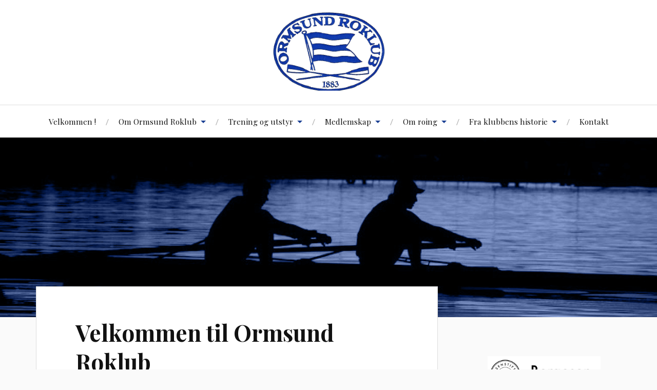

--- FILE ---
content_type: text/html; charset=UTF-8
request_url: https://ormsund.no/page/2/
body_size: 9187
content:
<!DOCTYPE html>

<html class="no-js" lang="nb-NO">

	<head profile="http://gmpg.org/xfn/11">

		<meta http-equiv="Content-Type" content="text/html; charset=UTF-8" />
		<meta name="viewport" content="width=device-width, initial-scale=1.0, maximum-scale=1.0, user-scalable=no" >

		<title>Ormsund Roklub &#8211; Side 2 &#8211; Stiftet 1883</title>
<meta name='robots' content='max-image-preview:large' />
	<style>img:is([sizes="auto" i], [sizes^="auto," i]) { contain-intrinsic-size: 3000px 1500px }</style>
	<script>document.documentElement.className = document.documentElement.className.replace("no-js","js");</script>
<link rel='dns-prefetch' href='//fonts.googleapis.com' />
<link rel="alternate" type="application/rss+xml" title="Ormsund Roklub &raquo; strøm" href="https://ormsund.no/feed/" />
<link rel="alternate" type="application/rss+xml" title="Ormsund Roklub &raquo; kommentarstrøm" href="https://ormsund.no/comments/feed/" />
<script type="text/javascript">
/* <![CDATA[ */
window._wpemojiSettings = {"baseUrl":"https:\/\/s.w.org\/images\/core\/emoji\/15.0.3\/72x72\/","ext":".png","svgUrl":"https:\/\/s.w.org\/images\/core\/emoji\/15.0.3\/svg\/","svgExt":".svg","source":{"concatemoji":"https:\/\/ormsund.no\/wp-includes\/js\/wp-emoji-release.min.js?ver=6.7.4"}};
/*! This file is auto-generated */
!function(i,n){var o,s,e;function c(e){try{var t={supportTests:e,timestamp:(new Date).valueOf()};sessionStorage.setItem(o,JSON.stringify(t))}catch(e){}}function p(e,t,n){e.clearRect(0,0,e.canvas.width,e.canvas.height),e.fillText(t,0,0);var t=new Uint32Array(e.getImageData(0,0,e.canvas.width,e.canvas.height).data),r=(e.clearRect(0,0,e.canvas.width,e.canvas.height),e.fillText(n,0,0),new Uint32Array(e.getImageData(0,0,e.canvas.width,e.canvas.height).data));return t.every(function(e,t){return e===r[t]})}function u(e,t,n){switch(t){case"flag":return n(e,"\ud83c\udff3\ufe0f\u200d\u26a7\ufe0f","\ud83c\udff3\ufe0f\u200b\u26a7\ufe0f")?!1:!n(e,"\ud83c\uddfa\ud83c\uddf3","\ud83c\uddfa\u200b\ud83c\uddf3")&&!n(e,"\ud83c\udff4\udb40\udc67\udb40\udc62\udb40\udc65\udb40\udc6e\udb40\udc67\udb40\udc7f","\ud83c\udff4\u200b\udb40\udc67\u200b\udb40\udc62\u200b\udb40\udc65\u200b\udb40\udc6e\u200b\udb40\udc67\u200b\udb40\udc7f");case"emoji":return!n(e,"\ud83d\udc26\u200d\u2b1b","\ud83d\udc26\u200b\u2b1b")}return!1}function f(e,t,n){var r="undefined"!=typeof WorkerGlobalScope&&self instanceof WorkerGlobalScope?new OffscreenCanvas(300,150):i.createElement("canvas"),a=r.getContext("2d",{willReadFrequently:!0}),o=(a.textBaseline="top",a.font="600 32px Arial",{});return e.forEach(function(e){o[e]=t(a,e,n)}),o}function t(e){var t=i.createElement("script");t.src=e,t.defer=!0,i.head.appendChild(t)}"undefined"!=typeof Promise&&(o="wpEmojiSettingsSupports",s=["flag","emoji"],n.supports={everything:!0,everythingExceptFlag:!0},e=new Promise(function(e){i.addEventListener("DOMContentLoaded",e,{once:!0})}),new Promise(function(t){var n=function(){try{var e=JSON.parse(sessionStorage.getItem(o));if("object"==typeof e&&"number"==typeof e.timestamp&&(new Date).valueOf()<e.timestamp+604800&&"object"==typeof e.supportTests)return e.supportTests}catch(e){}return null}();if(!n){if("undefined"!=typeof Worker&&"undefined"!=typeof OffscreenCanvas&&"undefined"!=typeof URL&&URL.createObjectURL&&"undefined"!=typeof Blob)try{var e="postMessage("+f.toString()+"("+[JSON.stringify(s),u.toString(),p.toString()].join(",")+"));",r=new Blob([e],{type:"text/javascript"}),a=new Worker(URL.createObjectURL(r),{name:"wpTestEmojiSupports"});return void(a.onmessage=function(e){c(n=e.data),a.terminate(),t(n)})}catch(e){}c(n=f(s,u,p))}t(n)}).then(function(e){for(var t in e)n.supports[t]=e[t],n.supports.everything=n.supports.everything&&n.supports[t],"flag"!==t&&(n.supports.everythingExceptFlag=n.supports.everythingExceptFlag&&n.supports[t]);n.supports.everythingExceptFlag=n.supports.everythingExceptFlag&&!n.supports.flag,n.DOMReady=!1,n.readyCallback=function(){n.DOMReady=!0}}).then(function(){return e}).then(function(){var e;n.supports.everything||(n.readyCallback(),(e=n.source||{}).concatemoji?t(e.concatemoji):e.wpemoji&&e.twemoji&&(t(e.twemoji),t(e.wpemoji)))}))}((window,document),window._wpemojiSettings);
/* ]]> */
</script>
<style id='wp-emoji-styles-inline-css' type='text/css'>

	img.wp-smiley, img.emoji {
		display: inline !important;
		border: none !important;
		box-shadow: none !important;
		height: 1em !important;
		width: 1em !important;
		margin: 0 0.07em !important;
		vertical-align: -0.1em !important;
		background: none !important;
		padding: 0 !important;
	}
</style>
<link rel='stylesheet' id='wp-block-library-css' href='https://ormsund.no/wp-includes/css/dist/block-library/style.min.css?ver=6.7.4' type='text/css' media='all' />
<style id='classic-theme-styles-inline-css' type='text/css'>
/*! This file is auto-generated */
.wp-block-button__link{color:#fff;background-color:#32373c;border-radius:9999px;box-shadow:none;text-decoration:none;padding:calc(.667em + 2px) calc(1.333em + 2px);font-size:1.125em}.wp-block-file__button{background:#32373c;color:#fff;text-decoration:none}
</style>
<style id='global-styles-inline-css' type='text/css'>
:root{--wp--preset--aspect-ratio--square: 1;--wp--preset--aspect-ratio--4-3: 4/3;--wp--preset--aspect-ratio--3-4: 3/4;--wp--preset--aspect-ratio--3-2: 3/2;--wp--preset--aspect-ratio--2-3: 2/3;--wp--preset--aspect-ratio--16-9: 16/9;--wp--preset--aspect-ratio--9-16: 9/16;--wp--preset--color--black: #000000;--wp--preset--color--cyan-bluish-gray: #abb8c3;--wp--preset--color--white: #ffffff;--wp--preset--color--pale-pink: #f78da7;--wp--preset--color--vivid-red: #cf2e2e;--wp--preset--color--luminous-vivid-orange: #ff6900;--wp--preset--color--luminous-vivid-amber: #fcb900;--wp--preset--color--light-green-cyan: #7bdcb5;--wp--preset--color--vivid-green-cyan: #00d084;--wp--preset--color--pale-cyan-blue: #8ed1fc;--wp--preset--color--vivid-cyan-blue: #0693e3;--wp--preset--color--vivid-purple: #9b51e0;--wp--preset--gradient--vivid-cyan-blue-to-vivid-purple: linear-gradient(135deg,rgba(6,147,227,1) 0%,rgb(155,81,224) 100%);--wp--preset--gradient--light-green-cyan-to-vivid-green-cyan: linear-gradient(135deg,rgb(122,220,180) 0%,rgb(0,208,130) 100%);--wp--preset--gradient--luminous-vivid-amber-to-luminous-vivid-orange: linear-gradient(135deg,rgba(252,185,0,1) 0%,rgba(255,105,0,1) 100%);--wp--preset--gradient--luminous-vivid-orange-to-vivid-red: linear-gradient(135deg,rgba(255,105,0,1) 0%,rgb(207,46,46) 100%);--wp--preset--gradient--very-light-gray-to-cyan-bluish-gray: linear-gradient(135deg,rgb(238,238,238) 0%,rgb(169,184,195) 100%);--wp--preset--gradient--cool-to-warm-spectrum: linear-gradient(135deg,rgb(74,234,220) 0%,rgb(151,120,209) 20%,rgb(207,42,186) 40%,rgb(238,44,130) 60%,rgb(251,105,98) 80%,rgb(254,248,76) 100%);--wp--preset--gradient--blush-light-purple: linear-gradient(135deg,rgb(255,206,236) 0%,rgb(152,150,240) 100%);--wp--preset--gradient--blush-bordeaux: linear-gradient(135deg,rgb(254,205,165) 0%,rgb(254,45,45) 50%,rgb(107,0,62) 100%);--wp--preset--gradient--luminous-dusk: linear-gradient(135deg,rgb(255,203,112) 0%,rgb(199,81,192) 50%,rgb(65,88,208) 100%);--wp--preset--gradient--pale-ocean: linear-gradient(135deg,rgb(255,245,203) 0%,rgb(182,227,212) 50%,rgb(51,167,181) 100%);--wp--preset--gradient--electric-grass: linear-gradient(135deg,rgb(202,248,128) 0%,rgb(113,206,126) 100%);--wp--preset--gradient--midnight: linear-gradient(135deg,rgb(2,3,129) 0%,rgb(40,116,252) 100%);--wp--preset--font-size--small: 13px;--wp--preset--font-size--medium: 20px;--wp--preset--font-size--large: 36px;--wp--preset--font-size--x-large: 42px;--wp--preset--spacing--20: 0.44rem;--wp--preset--spacing--30: 0.67rem;--wp--preset--spacing--40: 1rem;--wp--preset--spacing--50: 1.5rem;--wp--preset--spacing--60: 2.25rem;--wp--preset--spacing--70: 3.38rem;--wp--preset--spacing--80: 5.06rem;--wp--preset--shadow--natural: 6px 6px 9px rgba(0, 0, 0, 0.2);--wp--preset--shadow--deep: 12px 12px 50px rgba(0, 0, 0, 0.4);--wp--preset--shadow--sharp: 6px 6px 0px rgba(0, 0, 0, 0.2);--wp--preset--shadow--outlined: 6px 6px 0px -3px rgba(255, 255, 255, 1), 6px 6px rgba(0, 0, 0, 1);--wp--preset--shadow--crisp: 6px 6px 0px rgba(0, 0, 0, 1);}:where(.is-layout-flex){gap: 0.5em;}:where(.is-layout-grid){gap: 0.5em;}body .is-layout-flex{display: flex;}.is-layout-flex{flex-wrap: wrap;align-items: center;}.is-layout-flex > :is(*, div){margin: 0;}body .is-layout-grid{display: grid;}.is-layout-grid > :is(*, div){margin: 0;}:where(.wp-block-columns.is-layout-flex){gap: 2em;}:where(.wp-block-columns.is-layout-grid){gap: 2em;}:where(.wp-block-post-template.is-layout-flex){gap: 1.25em;}:where(.wp-block-post-template.is-layout-grid){gap: 1.25em;}.has-black-color{color: var(--wp--preset--color--black) !important;}.has-cyan-bluish-gray-color{color: var(--wp--preset--color--cyan-bluish-gray) !important;}.has-white-color{color: var(--wp--preset--color--white) !important;}.has-pale-pink-color{color: var(--wp--preset--color--pale-pink) !important;}.has-vivid-red-color{color: var(--wp--preset--color--vivid-red) !important;}.has-luminous-vivid-orange-color{color: var(--wp--preset--color--luminous-vivid-orange) !important;}.has-luminous-vivid-amber-color{color: var(--wp--preset--color--luminous-vivid-amber) !important;}.has-light-green-cyan-color{color: var(--wp--preset--color--light-green-cyan) !important;}.has-vivid-green-cyan-color{color: var(--wp--preset--color--vivid-green-cyan) !important;}.has-pale-cyan-blue-color{color: var(--wp--preset--color--pale-cyan-blue) !important;}.has-vivid-cyan-blue-color{color: var(--wp--preset--color--vivid-cyan-blue) !important;}.has-vivid-purple-color{color: var(--wp--preset--color--vivid-purple) !important;}.has-black-background-color{background-color: var(--wp--preset--color--black) !important;}.has-cyan-bluish-gray-background-color{background-color: var(--wp--preset--color--cyan-bluish-gray) !important;}.has-white-background-color{background-color: var(--wp--preset--color--white) !important;}.has-pale-pink-background-color{background-color: var(--wp--preset--color--pale-pink) !important;}.has-vivid-red-background-color{background-color: var(--wp--preset--color--vivid-red) !important;}.has-luminous-vivid-orange-background-color{background-color: var(--wp--preset--color--luminous-vivid-orange) !important;}.has-luminous-vivid-amber-background-color{background-color: var(--wp--preset--color--luminous-vivid-amber) !important;}.has-light-green-cyan-background-color{background-color: var(--wp--preset--color--light-green-cyan) !important;}.has-vivid-green-cyan-background-color{background-color: var(--wp--preset--color--vivid-green-cyan) !important;}.has-pale-cyan-blue-background-color{background-color: var(--wp--preset--color--pale-cyan-blue) !important;}.has-vivid-cyan-blue-background-color{background-color: var(--wp--preset--color--vivid-cyan-blue) !important;}.has-vivid-purple-background-color{background-color: var(--wp--preset--color--vivid-purple) !important;}.has-black-border-color{border-color: var(--wp--preset--color--black) !important;}.has-cyan-bluish-gray-border-color{border-color: var(--wp--preset--color--cyan-bluish-gray) !important;}.has-white-border-color{border-color: var(--wp--preset--color--white) !important;}.has-pale-pink-border-color{border-color: var(--wp--preset--color--pale-pink) !important;}.has-vivid-red-border-color{border-color: var(--wp--preset--color--vivid-red) !important;}.has-luminous-vivid-orange-border-color{border-color: var(--wp--preset--color--luminous-vivid-orange) !important;}.has-luminous-vivid-amber-border-color{border-color: var(--wp--preset--color--luminous-vivid-amber) !important;}.has-light-green-cyan-border-color{border-color: var(--wp--preset--color--light-green-cyan) !important;}.has-vivid-green-cyan-border-color{border-color: var(--wp--preset--color--vivid-green-cyan) !important;}.has-pale-cyan-blue-border-color{border-color: var(--wp--preset--color--pale-cyan-blue) !important;}.has-vivid-cyan-blue-border-color{border-color: var(--wp--preset--color--vivid-cyan-blue) !important;}.has-vivid-purple-border-color{border-color: var(--wp--preset--color--vivid-purple) !important;}.has-vivid-cyan-blue-to-vivid-purple-gradient-background{background: var(--wp--preset--gradient--vivid-cyan-blue-to-vivid-purple) !important;}.has-light-green-cyan-to-vivid-green-cyan-gradient-background{background: var(--wp--preset--gradient--light-green-cyan-to-vivid-green-cyan) !important;}.has-luminous-vivid-amber-to-luminous-vivid-orange-gradient-background{background: var(--wp--preset--gradient--luminous-vivid-amber-to-luminous-vivid-orange) !important;}.has-luminous-vivid-orange-to-vivid-red-gradient-background{background: var(--wp--preset--gradient--luminous-vivid-orange-to-vivid-red) !important;}.has-very-light-gray-to-cyan-bluish-gray-gradient-background{background: var(--wp--preset--gradient--very-light-gray-to-cyan-bluish-gray) !important;}.has-cool-to-warm-spectrum-gradient-background{background: var(--wp--preset--gradient--cool-to-warm-spectrum) !important;}.has-blush-light-purple-gradient-background{background: var(--wp--preset--gradient--blush-light-purple) !important;}.has-blush-bordeaux-gradient-background{background: var(--wp--preset--gradient--blush-bordeaux) !important;}.has-luminous-dusk-gradient-background{background: var(--wp--preset--gradient--luminous-dusk) !important;}.has-pale-ocean-gradient-background{background: var(--wp--preset--gradient--pale-ocean) !important;}.has-electric-grass-gradient-background{background: var(--wp--preset--gradient--electric-grass) !important;}.has-midnight-gradient-background{background: var(--wp--preset--gradient--midnight) !important;}.has-small-font-size{font-size: var(--wp--preset--font-size--small) !important;}.has-medium-font-size{font-size: var(--wp--preset--font-size--medium) !important;}.has-large-font-size{font-size: var(--wp--preset--font-size--large) !important;}.has-x-large-font-size{font-size: var(--wp--preset--font-size--x-large) !important;}
:where(.wp-block-post-template.is-layout-flex){gap: 1.25em;}:where(.wp-block-post-template.is-layout-grid){gap: 1.25em;}
:where(.wp-block-columns.is-layout-flex){gap: 2em;}:where(.wp-block-columns.is-layout-grid){gap: 2em;}
:root :where(.wp-block-pullquote){font-size: 1.5em;line-height: 1.6;}
</style>
<link rel='stylesheet' id='lovecraft_googleFonts-css' href='//fonts.googleapis.com/css?family=Lato%3A400%2C700%2C900%7CPlayfair+Display%3A400%2C700%2C400italic&#038;ver=6.7.4' type='text/css' media='all' />
<link rel='stylesheet' id='lovecraft_genericons-css' href='https://ormsund.no/wp-content/themes/ormsund/genericons/genericons.css?ver=6.7.4' type='text/css' media='all' />
<link rel='stylesheet' id='lovecraft_style-css' href='https://ormsund.no/wp-content/themes/ormsund/style.css?ver=6.7.4' type='text/css' media='all' />
<script type="text/javascript" src="https://ormsund.no/wp-includes/js/jquery/jquery.min.js?ver=3.7.1" id="jquery-core-js"></script>
<script type="text/javascript" src="https://ormsund.no/wp-includes/js/jquery/jquery-migrate.min.js?ver=3.4.1" id="jquery-migrate-js"></script>
<link rel="https://api.w.org/" href="https://ormsund.no/wp-json/" /><link rel="alternate" title="JSON" type="application/json" href="https://ormsund.no/wp-json/wp/v2/pages/8843" /><link rel="EditURI" type="application/rsd+xml" title="RSD" href="https://ormsund.no/xmlrpc.php?rsd" />
<meta name="generator" content="WordPress 6.7.4" />
<link rel="canonical" href="https://ormsund.no/2/" />
<link rel='shortlink' href='https://ormsund.no/' />
<link rel="alternate" title="oEmbed (JSON)" type="application/json+oembed" href="https://ormsund.no/wp-json/oembed/1.0/embed?url=https%3A%2F%2Formsund.no%2F" />
<link rel="alternate" title="oEmbed (XML)" type="text/xml+oembed" href="https://ormsund.no/wp-json/oembed/1.0/embed?url=https%3A%2F%2Formsund.no%2F&#038;format=xml" />

	      <!-- Customizer CSS -->

	      <style type="text/css">
	           	           
	           	           	           	           
	           	           	           	           	           
	           	           	           	           	           	           
	           	           	           	           
	           	           	           	           	           	           	           
	           
			   	           	           	           	           	           	           	           	           	           	           	           	           	           	           	           
	           	           
	           	           	           	           

	      </style>

	      <!--/Customizer CSS-->

      		<style type="text/css" id="wp-custom-css">
			/*
Welcome to Custom CSS!

To learn how this works, see http://wp.me/PEmnE-Bt
*/
#wpdmmydls_filter {
	width: 60%;
}

#wpdmmydls_filter > label {
	width: auto;
}

#wpdmmydls_filter > label > input {
	padding: 5px;
}

#cboxCurrent {
	left: 120px;
}

#cboxNext {
	margin-left: 15px;
}

#cboxTitle {
	background: rgba(255,255,255,.8);
	bottom: 20px;
}

.widget-content .picasa-gplus-gallery .picasa-gplus-gallery__anchor:nth-child(n+7) {
	display: none;
}

.picasa-gplus-gallery__anchor {
	width: 33%;
	display: inline-block;
}

img.pe2-photo:hover, .pe2-album img:hover {
	border-color: currentColor;
}

.blog-logo img {
	height: 160px;
}

.navigation .section-inner {
	width: auto;
}

.footer__contact-container {
	max-width: 700px;
	margin: auto;
}

.footer__contact-container td {
	padding: 5px 15px;
	vertical-align: top;
}

.align-right {
	text-align: right;
}

.align-left {
	text-align: left;
}		</style>
		
	</head>

	<body class="home paged page-template-default page page-id-8843 paged-2 page-paged-2">

		<div class="header-wrapper">

			<div class="header section bg-white small-padding">

				<div class="section-inner">

					
				        <a class="blog-logo" href='https://ormsund.no/' title='Ormsund Roklub &mdash; Stiftet 1883' rel='home'>
				        	<img src='http://ormsund.no/wp-content/uploads/2015/06/Ormsund-Roklub-logo-uten-ramme.jpg' alt='Ormsund Roklub'>
				        </a>

					
					<div class="clear"></div>

				</div> <!-- /section-inner -->

			</div> <!-- /header -->

			<div class="toggles">

				<div class="nav-toggle toggle">

					<div class="bar"></div>
					<div class="bar"></div>
					<div class="bar"></div>

				</div>

				<div class="search-toggle toggle">

					<div class="genericon genericon-search"></div>

				</div>

				<div class="clear"></div>

			</div> <!-- /toggles -->

		</div> <!-- /header-wrapper -->

		<div class="navigation bg-white no-padding">

			<div class="section-inner">

				<ul class="mobile-menu">

					<li id="menu-item-8845" class="menu-item menu-item-type-post_type menu-item-object-page menu-item-home current-menu-item page_item page-item-8843 current_page_item menu-item-8845"><a href="https://ormsund.no/" aria-current="page">Velkommen !</a></li>
<li id="menu-item-30" class="menu-item menu-item-type-custom menu-item-object-custom menu-item-has-children menu-item-30"><a>Om Ormsund Roklub</a>
<ul class="sub-menu">
	<li id="menu-item-86" class="menu-item menu-item-type-post_type menu-item-object-page menu-item-86"><a href="https://ormsund.no/styret/">Styret</a></li>
	<li id="menu-item-33" class="menu-item menu-item-type-post_type menu-item-object-page menu-item-33"><a href="https://ormsund.no/strategi/">Strategi</a></li>
	<li id="menu-item-6461" class="menu-item menu-item-type-custom menu-item-object-custom menu-item-has-children menu-item-6461"><a href="http://Årsmøter">Årsmøter</a>
	<ul class="sub-menu">
		<li id="menu-item-9204" class="menu-item menu-item-type-post_type menu-item-object-page menu-item-9204"><a href="https://ormsund.no/arsmote-2025/">Årsmøte 2025</a></li>
		<li id="menu-item-9094" class="menu-item menu-item-type-post_type menu-item-object-page menu-item-9094"><a href="https://ormsund.no/arsmote-2024/">Årsmøte 2024</a></li>
		<li id="menu-item-9095" class="menu-item menu-item-type-post_type menu-item-object-page menu-item-9095"><a href="https://ormsund.no/arsmote-2023/">Årsmøte 2023</a></li>
		<li id="menu-item-8893" class="menu-item menu-item-type-post_type menu-item-object-page menu-item-8893"><a href="https://ormsund.no/arsmote-2022/">Årsmøte 2022</a></li>
		<li id="menu-item-6394" class="menu-item menu-item-type-post_type menu-item-object-page menu-item-has-children menu-item-6394"><a href="https://ormsund.no/generalforsamling-2021/">Årsmøte 2021</a>
		<ul class="sub-menu">
			<li id="menu-item-6460" class="menu-item menu-item-type-post_type menu-item-object-page menu-item-6460"><a href="https://ormsund.no/arsmote-2021-agenda/">Årsmøte 2021 – Agenda</a></li>
			<li id="menu-item-8764" class="menu-item menu-item-type-post_type menu-item-object-page menu-item-8764"><a href="https://ormsund.no/arsmote-2021-gjennomforing/">Årsmøte 2021 – Gjennomføring</a></li>
		</ul>
</li>
		<li id="menu-item-5024" class="menu-item menu-item-type-post_type menu-item-object-page menu-item-has-children menu-item-5024"><a href="https://ormsund.no/generalforsamling-2019/">Årsmøte 2019</a>
		<ul class="sub-menu">
			<li id="menu-item-5021" class="menu-item menu-item-type-post_type menu-item-object-page menu-item-5021"><a href="https://ormsund.no/arsberetningen-2018/">Årsberetningen 2018</a></li>
		</ul>
</li>
		<li id="menu-item-4010" class="menu-item menu-item-type-post_type menu-item-object-page menu-item-has-children menu-item-4010"><a href="https://ormsund.no/generalforsamling-2018/">Årsmøte 2018</a>
		<ul class="sub-menu">
			<li id="menu-item-4002" class="menu-item menu-item-type-post_type menu-item-object-page menu-item-4002"><a href="https://ormsund.no/arsberetning-2017/">Årsberetning 2017</a></li>
		</ul>
</li>
		<li id="menu-item-2930" class="menu-item menu-item-type-post_type menu-item-object-page menu-item-has-children menu-item-2930"><a href="https://ormsund.no/generalforsamling2017/">Årsmøte 2017</a>
		<ul class="sub-menu">
			<li id="menu-item-2936" class="menu-item menu-item-type-post_type menu-item-object-page menu-item-2936"><a href="https://ormsund.no/arsberetning-2016/">Årsberetning 2016</a></li>
		</ul>
</li>
	</ul>
</li>
	<li id="menu-item-564" class="menu-item menu-item-type-custom menu-item-object-custom menu-item-564"><a href="https://idrettsforbundet.sharepoint.com/sites/NRdokumenter/Delte%20dokumenter/Forms/AllItems.aspx?id=%2Fsites%2FNRdokumenter%2FDelte%20dokumenter%2FNR%2EWeb%2FRoforbundet%2FLover%20og%20regler%2FNorges%20Roforbunds%20Lov%202022%2F150%20Sikkerhetsreglement%20efter%20tinget%202021%2Epdf&#038;parent=%2Fsites%2FNRdokumenter%2FDelte%20dokumenter%2FNR%2EWeb%2FRoforbundet%2FLover%20og%20regler%2FNorges%20Roforbunds%20Lov%202022&#038;p=true&#038;ga=1">Sikkerhetsreglement</a></li>
	<li id="menu-item-93" class="menu-item menu-item-type-post_type menu-item-object-page menu-item-has-children menu-item-93"><a href="https://ormsund.no/lover-og-regler/">Lover og regler</a>
	<ul class="sub-menu">
		<li id="menu-item-94" class="menu-item menu-item-type-post_type menu-item-object-page menu-item-94"><a href="https://ormsund.no/lov-for-ormsund-roklub/">Lov for Ormsund Roklub</a></li>
		<li id="menu-item-95" class="menu-item menu-item-type-post_type menu-item-object-page menu-item-95"><a href="https://ormsund.no/regler-for-ormsund-roklub/">Regler for Ormsund Roklub</a></li>
	</ul>
</li>
</ul>
</li>
<li id="menu-item-116" class="menu-item menu-item-type-custom menu-item-object-custom menu-item-has-children menu-item-116"><a>Trening og utstyr</a>
<ul class="sub-menu">
	<li id="menu-item-9127" class="menu-item menu-item-type-post_type menu-item-object-page menu-item-9127"><a href="https://ormsund.no/treningstider-host-2024/">Treningstider 2025</a></li>
	<li id="menu-item-9130" class="menu-item menu-item-type-post_type menu-item-object-page menu-item-9130"><a href="https://ormsund.no/treningstider-60/">Treningstider 60+</a></li>
	<li id="menu-item-166" class="menu-item menu-item-type-post_type menu-item-object-page menu-item-166"><a href="https://ormsund.no/treningslokaler/">Treningslokaler</a></li>
	<li id="menu-item-160" class="menu-item menu-item-type-post_type menu-item-object-page menu-item-160"><a href="https://ormsund.no/ormsundtoy/">ORMSUND KOLLEKSJON TRIMTEX 2022</a></li>
</ul>
</li>
<li id="menu-item-187" class="menu-item menu-item-type-custom menu-item-object-custom menu-item-has-children menu-item-187"><a>Medlemskap</a>
<ul class="sub-menu">
	<li id="menu-item-8940" class="menu-item menu-item-type-post_type menu-item-object-page menu-item-8940"><a href="https://ormsund.no/info-for-nye-medlemmer-junior/">Informasjon for nye medlemmer – junior</a></li>
	<li id="menu-item-84" class="menu-item menu-item-type-post_type menu-item-object-page menu-item-84"><a href="https://ormsund.no/kontingent/">Kontingent</a></li>
	<li id="menu-item-8957" class="menu-item menu-item-type-post_type menu-item-object-page menu-item-8957"><a href="https://ormsund.no/bli-medlem/">Bli medlem/utmelding</a></li>
</ul>
</li>
<li id="menu-item-115" class="menu-item menu-item-type-custom menu-item-object-custom menu-item-has-children menu-item-115"><a>Om roing</a>
<ul class="sub-menu">
	<li id="menu-item-130" class="menu-item menu-item-type-post_type menu-item-object-page menu-item-130"><a href="https://ormsund.no/battyper/">Båttyper</a></li>
	<li id="menu-item-129" class="menu-item menu-item-type-post_type menu-item-object-page menu-item-129"><a href="https://ormsund.no/roerklasser/">Roerklasser</a></li>
</ul>
</li>
<li id="menu-item-29" class="menu-item menu-item-type-custom menu-item-object-custom menu-item-has-children menu-item-29"><a>Fra klubbens historie</a>
<ul class="sub-menu">
	<li id="menu-item-145" class="menu-item menu-item-type-post_type menu-item-object-page menu-item-145"><a href="https://ormsund.no/ormsund-roklubs-historie/">Ormsund Roklubs historie</a></li>
	<li id="menu-item-144" class="menu-item menu-item-type-post_type menu-item-object-page menu-item-144"><a href="https://ormsund.no/meritter/">Meritter</a></li>
	<li id="menu-item-143" class="menu-item menu-item-type-post_type menu-item-object-page menu-item-143"><a href="https://ormsund.no/ormsund-tilskuer/">Ormsund Tilskuer</a></li>
	<li id="menu-item-142" class="menu-item menu-item-type-post_type menu-item-object-page menu-item-142"><a href="https://ormsund.no/arboker/">Årbøker</a></li>
	<li id="menu-item-141" class="menu-item menu-item-type-post_type menu-item-object-page menu-item-141"><a href="https://ormsund.no/jubileumsboker/">Jubileumsbøker</a></li>
</ul>
</li>
<li id="menu-item-274" class="menu-item menu-item-type-custom menu-item-object-custom menu-item-274"><a href="#kontakt-oss">Kontakt</a></li>

				</ul>

				<div class="mobile-search">

					<form method="get" class="search-form" id="search-form" action="https://ormsund.no/">
	<input type="search" class="search-field" placeholder="Søk" name="s" id="s" /> 
	<button type="submit" class="search-button"><div class="genericon genericon-search"></button>
</form>
				</div>

				<ul class="main-menu">

					<li class="menu-item menu-item-type-post_type menu-item-object-page menu-item-home current-menu-item page_item page-item-8843 current_page_item menu-item-8845"><a href="https://ormsund.no/" aria-current="page">Velkommen !</a></li>
<li class="menu-item menu-item-type-custom menu-item-object-custom menu-item-has-children menu-item-30"><a>Om Ormsund Roklub</a>
<ul class="sub-menu">
	<li class="menu-item menu-item-type-post_type menu-item-object-page menu-item-86"><a href="https://ormsund.no/styret/">Styret</a></li>
	<li class="menu-item menu-item-type-post_type menu-item-object-page menu-item-33"><a href="https://ormsund.no/strategi/">Strategi</a></li>
	<li class="menu-item menu-item-type-custom menu-item-object-custom menu-item-has-children menu-item-6461"><a href="http://Årsmøter">Årsmøter</a>
	<ul class="sub-menu">
		<li class="menu-item menu-item-type-post_type menu-item-object-page menu-item-9204"><a href="https://ormsund.no/arsmote-2025/">Årsmøte 2025</a></li>
		<li class="menu-item menu-item-type-post_type menu-item-object-page menu-item-9094"><a href="https://ormsund.no/arsmote-2024/">Årsmøte 2024</a></li>
		<li class="menu-item menu-item-type-post_type menu-item-object-page menu-item-9095"><a href="https://ormsund.no/arsmote-2023/">Årsmøte 2023</a></li>
		<li class="menu-item menu-item-type-post_type menu-item-object-page menu-item-8893"><a href="https://ormsund.no/arsmote-2022/">Årsmøte 2022</a></li>
		<li class="menu-item menu-item-type-post_type menu-item-object-page menu-item-has-children menu-item-6394"><a href="https://ormsund.no/generalforsamling-2021/">Årsmøte 2021</a>
		<ul class="sub-menu">
			<li class="menu-item menu-item-type-post_type menu-item-object-page menu-item-6460"><a href="https://ormsund.no/arsmote-2021-agenda/">Årsmøte 2021 – Agenda</a></li>
			<li class="menu-item menu-item-type-post_type menu-item-object-page menu-item-8764"><a href="https://ormsund.no/arsmote-2021-gjennomforing/">Årsmøte 2021 – Gjennomføring</a></li>
		</ul>
</li>
		<li class="menu-item menu-item-type-post_type menu-item-object-page menu-item-has-children menu-item-5024"><a href="https://ormsund.no/generalforsamling-2019/">Årsmøte 2019</a>
		<ul class="sub-menu">
			<li class="menu-item menu-item-type-post_type menu-item-object-page menu-item-5021"><a href="https://ormsund.no/arsberetningen-2018/">Årsberetningen 2018</a></li>
		</ul>
</li>
		<li class="menu-item menu-item-type-post_type menu-item-object-page menu-item-has-children menu-item-4010"><a href="https://ormsund.no/generalforsamling-2018/">Årsmøte 2018</a>
		<ul class="sub-menu">
			<li class="menu-item menu-item-type-post_type menu-item-object-page menu-item-4002"><a href="https://ormsund.no/arsberetning-2017/">Årsberetning 2017</a></li>
		</ul>
</li>
		<li class="menu-item menu-item-type-post_type menu-item-object-page menu-item-has-children menu-item-2930"><a href="https://ormsund.no/generalforsamling2017/">Årsmøte 2017</a>
		<ul class="sub-menu">
			<li class="menu-item menu-item-type-post_type menu-item-object-page menu-item-2936"><a href="https://ormsund.no/arsberetning-2016/">Årsberetning 2016</a></li>
		</ul>
</li>
	</ul>
</li>
	<li class="menu-item menu-item-type-custom menu-item-object-custom menu-item-564"><a href="https://idrettsforbundet.sharepoint.com/sites/NRdokumenter/Delte%20dokumenter/Forms/AllItems.aspx?id=%2Fsites%2FNRdokumenter%2FDelte%20dokumenter%2FNR%2EWeb%2FRoforbundet%2FLover%20og%20regler%2FNorges%20Roforbunds%20Lov%202022%2F150%20Sikkerhetsreglement%20efter%20tinget%202021%2Epdf&#038;parent=%2Fsites%2FNRdokumenter%2FDelte%20dokumenter%2FNR%2EWeb%2FRoforbundet%2FLover%20og%20regler%2FNorges%20Roforbunds%20Lov%202022&#038;p=true&#038;ga=1">Sikkerhetsreglement</a></li>
	<li class="menu-item menu-item-type-post_type menu-item-object-page menu-item-has-children menu-item-93"><a href="https://ormsund.no/lover-og-regler/">Lover og regler</a>
	<ul class="sub-menu">
		<li class="menu-item menu-item-type-post_type menu-item-object-page menu-item-94"><a href="https://ormsund.no/lov-for-ormsund-roklub/">Lov for Ormsund Roklub</a></li>
		<li class="menu-item menu-item-type-post_type menu-item-object-page menu-item-95"><a href="https://ormsund.no/regler-for-ormsund-roklub/">Regler for Ormsund Roklub</a></li>
	</ul>
</li>
</ul>
</li>
<li class="menu-item menu-item-type-custom menu-item-object-custom menu-item-has-children menu-item-116"><a>Trening og utstyr</a>
<ul class="sub-menu">
	<li class="menu-item menu-item-type-post_type menu-item-object-page menu-item-9127"><a href="https://ormsund.no/treningstider-host-2024/">Treningstider 2025</a></li>
	<li class="menu-item menu-item-type-post_type menu-item-object-page menu-item-9130"><a href="https://ormsund.no/treningstider-60/">Treningstider 60+</a></li>
	<li class="menu-item menu-item-type-post_type menu-item-object-page menu-item-166"><a href="https://ormsund.no/treningslokaler/">Treningslokaler</a></li>
	<li class="menu-item menu-item-type-post_type menu-item-object-page menu-item-160"><a href="https://ormsund.no/ormsundtoy/">ORMSUND KOLLEKSJON TRIMTEX 2022</a></li>
</ul>
</li>
<li class="menu-item menu-item-type-custom menu-item-object-custom menu-item-has-children menu-item-187"><a>Medlemskap</a>
<ul class="sub-menu">
	<li class="menu-item menu-item-type-post_type menu-item-object-page menu-item-8940"><a href="https://ormsund.no/info-for-nye-medlemmer-junior/">Informasjon for nye medlemmer – junior</a></li>
	<li class="menu-item menu-item-type-post_type menu-item-object-page menu-item-84"><a href="https://ormsund.no/kontingent/">Kontingent</a></li>
	<li class="menu-item menu-item-type-post_type menu-item-object-page menu-item-8957"><a href="https://ormsund.no/bli-medlem/">Bli medlem/utmelding</a></li>
</ul>
</li>
<li class="menu-item menu-item-type-custom menu-item-object-custom menu-item-has-children menu-item-115"><a>Om roing</a>
<ul class="sub-menu">
	<li class="menu-item menu-item-type-post_type menu-item-object-page menu-item-130"><a href="https://ormsund.no/battyper/">Båttyper</a></li>
	<li class="menu-item menu-item-type-post_type menu-item-object-page menu-item-129"><a href="https://ormsund.no/roerklasser/">Roerklasser</a></li>
</ul>
</li>
<li class="menu-item menu-item-type-custom menu-item-object-custom menu-item-has-children menu-item-29"><a>Fra klubbens historie</a>
<ul class="sub-menu">
	<li class="menu-item menu-item-type-post_type menu-item-object-page menu-item-145"><a href="https://ormsund.no/ormsund-roklubs-historie/">Ormsund Roklubs historie</a></li>
	<li class="menu-item menu-item-type-post_type menu-item-object-page menu-item-144"><a href="https://ormsund.no/meritter/">Meritter</a></li>
	<li class="menu-item menu-item-type-post_type menu-item-object-page menu-item-143"><a href="https://ormsund.no/ormsund-tilskuer/">Ormsund Tilskuer</a></li>
	<li class="menu-item menu-item-type-post_type menu-item-object-page menu-item-142"><a href="https://ormsund.no/arboker/">Årbøker</a></li>
	<li class="menu-item menu-item-type-post_type menu-item-object-page menu-item-141"><a href="https://ormsund.no/jubileumsboker/">Jubileumsbøker</a></li>
</ul>
</li>
<li class="menu-item menu-item-type-custom menu-item-object-custom menu-item-274"><a href="#kontakt-oss">Kontakt</a></li>

				</ul>

				<div class="clear"></div>

			</div> <!-- /section-inner -->

		</div> <!-- /navigation -->

		
			<div class="header-image bg-image" style="background-image: url(https://ormsund.no/wp-content/uploads/2015/05/cropped-Truls-og-HG-11.jpg)">

				<img src="https://ormsund.no/wp-content/uploads/2015/05/cropped-Truls-og-HG-11.jpg">
			</div>

		
<div class="wrapper section">
	
	<div class="section-inner">

		<div class="content">
													        
							
				<div id="post-8843" class="post single post-8843 page type-page status-publish hentry">
							
					<div class="post-inner">
				
						<div class="post-header">
							
						    <h2 class="post-title"><a href="https://ormsund.no/" title="Velkommen til Ormsund Roklub">Velkommen til Ormsund Roklub</a></h2>
						    
						    						    	    
						</div> <!-- /post-header -->
						
								
							<div class="post-content">
							
								
<p class="has-medium-font-size"><strong>Ormsund på Dagbladet TV</strong><br>I forbindelse med at Ormsund Roklub vant NM i romaskin ble det publisert en video på Dagbladet TV. Se den her:<br><a href="https://www.dagbladet.no/video/mye-star-pa-spill-jaevlig-klare/FkXHBnqT">https://www.dagbladet.no/video/mye-star-pa-spill-jaevlig-klare/FkXHBnqT</a></p>



<p><strong>Ønsker du å teste roing? </strong><br>Roing er gøy for alle aldre! Det krever ingen forkunnskaper (du må bare kunne svømme), og det gir raskt mestringsfølelse. Kom å test gratis inntil 3 treninger før du eventuelt velger å melde deg inn i klubben. Vi tar imot nye medlemmer gjennom hele året.</p>



<p>Roing er en idrett som passer for alle. Vi har varierende aktiviteter gjennom hele året med både innendørs og utendørs trening. På sommeren er vi mest på vannet, og om vinteren har vi ved siden av romaskiner, gymsal og treningsrom med vekter, et av Norges eneste innendørsbassenger for autentisk rotrening.</p>



<p><strong>Ta kontakt eller kom innom</strong> </p>



<p>Ta kontakt med <a href="mailto:rosjef@ormsund.no">rosjef@ormsund.no</a>, så lager vi en avtale for prøvetrening.</p>



<p>Vår hovedtrener er Ola Larsson som er ansvarlig for treningsprogrammer og gjennomføring i alle grupper. I tillegg har vi flere dyktige hjelpetrenere som sørger for at alle får nødvendig opplæring og oppfølging på vannet.</p>



<p><strong>Treningstider:</strong> </p>



<div class="wp-block-buttons is-layout-flex wp-block-buttons-is-layout-flex">
<div class="wp-block-button"><a class="wp-block-button__link wp-element-button" href="https://ormsund.no/treningstider-host-2024/">Se treningstider</a></div>
</div>



<p></p>



<p><strong>Medlemskontingenter:</strong></p>



<div class="wp-block-buttons is-layout-flex wp-block-buttons-is-layout-flex">
<div class="wp-block-button"><a class="wp-block-button__link wp-element-button" href="https://ormsund.no/kontingent/">Se kontingentpriser</a></div>
</div>


<p><!--03f4d--><!--03f4d--></p>


<p><strong>Meld deg inn:</strong></p>



<div class="wp-block-buttons is-layout-flex wp-block-buttons-is-layout-flex">
<div class="wp-block-button"><a class="wp-block-button__link wp-element-button" href="https://ormsund.no/bli-medlem/">Meld deg inn her</a></div>
</div>



<div style="height:100px" aria-hidden="true" class="wp-block-spacer"></div>



<div class="wp-block-columns is-layout-flex wp-container-core-columns-is-layout-1 wp-block-columns-is-layout-flex">
<div class="wp-block-column is-layout-flow wp-block-column-is-layout-flow">
<p><strong>Velkommen til romaskintrening for voksne!</strong></p>



<p>Ormsund Roklub inviterer til romaskintrening for voksne onsdager fra 29.1, klokka 18:30-19:30, og går over 8 uker. Det finner sted i roklubbens lokaler på Malmøya. Ingen krav til forkunnskaper, opplæring vil bli gitt.</p>



<p>Øktene vil bestå av teknikktrening og intervaller og etter en times trening hos oss har du brent en god del kalorier!</p>



<div class="wp-block-buttons is-layout-flex wp-block-buttons-is-layout-flex">
<div class="wp-block-button"><a class="wp-block-button__link wp-element-button" href="https://ormsund.no/2025/01/romaskintrening-for-voksne/">Les mer og bestill plass</a></div>
</div>
</div>



<div class="wp-block-column is-layout-flow wp-block-column-is-layout-flow">
<figure class="wp-block-image size-large"><a href="https://ormsund.no/2025/01/romaskintrening-for-voksne/"><img fetchpriority="high" decoding="async" width="768" height="1024" src="https://ormsund.no/wp-content/uploads/2025/01/romaskin-1-768x1024.jpg" alt="" class="wp-image-9181" srcset="https://ormsund.no/wp-content/uploads/2025/01/romaskin-1-768x1024.jpg 768w, https://ormsund.no/wp-content/uploads/2025/01/romaskin-1-225x300.jpg 225w, https://ormsund.no/wp-content/uploads/2025/01/romaskin-1-1152x1536.jpg 1152w, https://ormsund.no/wp-content/uploads/2025/01/romaskin-1-1536x2048.jpg 1536w, https://ormsund.no/wp-content/uploads/2025/01/romaskin-1-900x1200.jpg 900w, https://ormsund.no/wp-content/uploads/2025/01/romaskin-1-1280x1707.jpg 1280w, https://ormsund.no/wp-content/uploads/2025/01/romaskin-1-scaled.jpg 1920w" sizes="(max-width: 768px) 100vw, 768px" /></a></figure>
</div>
</div>
							
							</div>
						
											
					</div> <!-- /post-inner -->
															
					


				
				</div> <!-- /post -->
											                        
		   	    
		
		</div> <!-- /content -->
		
		<div class="sidebar">

	<div class="widget widget_block widget_media_image"><div class="widget-content">
<figure class="wp-block-image size-large is-resized"><img loading="lazy" decoding="async" src="https://ormsund.no/wp-content/uploads/2022/03/Bergesen-1024x426.png" alt="" class="wp-image-8859" width="262" height="109" srcset="https://ormsund.no/wp-content/uploads/2022/03/Bergesen-1024x426.png 1024w, https://ormsund.no/wp-content/uploads/2022/03/Bergesen-300x125.png 300w, https://ormsund.no/wp-content/uploads/2022/03/Bergesen-768x320.png 768w, https://ormsund.no/wp-content/uploads/2022/03/Bergesen-900x375.png 900w, https://ormsund.no/wp-content/uploads/2022/03/Bergesen.png 1256w" sizes="auto, (max-width: 262px) 100vw, 262px" /></figure>
</div><div class="clear"></div></div><div class="widget widget_block widget_media_image"><div class="widget-content">
<figure class="wp-block-image size-full is-resized"><img loading="lazy" decoding="async" src="https://ormsund.no/wp-content/uploads/2022/03/obos_liggende.png" alt="" class="wp-image-8854" width="269" height="59" srcset="https://ormsund.no/wp-content/uploads/2022/03/obos_liggende.png 999w, https://ormsund.no/wp-content/uploads/2022/03/obos_liggende-300x66.png 300w, https://ormsund.no/wp-content/uploads/2022/03/obos_liggende-768x169.png 768w, https://ormsund.no/wp-content/uploads/2022/03/obos_liggende-900x198.png 900w" sizes="auto, (max-width: 269px) 100vw, 269px" /></figure>
</div><div class="clear"></div></div><div class="widget widget_block widget_media_image"><div class="widget-content">
<figure class="wp-block-image size-full is-resized"><img loading="lazy" decoding="async" src="https://ormsund.no/wp-content/uploads/2022/03/Sparebankstiftelsen.png" alt="" class="wp-image-8857" width="272" height="116"/></figure>
</div><div class="clear"></div></div><div class="widget widget_categories"><div class="widget-content"><h3 class="widget-title">Nyhetskategorier</h3>
			<ul>
					<li class="cat-item cat-item-1"><a href="https://ormsund.no/category/alle/">Alle</a> (312)
</li>
	<li class="cat-item cat-item-7"><a href="https://ormsund.no/category/arrangementer/">Arrangementer</a> (4)
</li>
	<li class="cat-item cat-item-6"><a href="https://ormsund.no/category/regattaer/">Regattaer</a> (15)
</li>
			</ul>

			</div><div class="clear"></div></div><div class="widget widget_text"><div class="widget-content"><h3 class="widget-title">Fotoalbum</h3>			<div class="textwidget"><a href="https://goo.gl/photos/RfXVp2RfTwgnDdf68">Årungen 15 mai 2016</a>
 <br>
<a href="https://goo.gl/photos/1AKoY58LDc99CMmx6">Årungen 14 mai 2016</a>
 <br>
<a href="https://goo.gl/photos/oaHFKbaJAFHH4Tux6">Hazewinkel 2015</a>
 <br>
 <a href="https://goo.gl/photos/6FivFKpsvKS5uftPA
">Os 2015</a>
<br>
<a href="https://goo.gl/photos/6nqGTm7ePBLcyBjA9">Sesongåpning og båtdåp 2015</a>
<br>
<a href="https://goo.gl/photos/aPqZ6Wp39N9tek5c8">Sorö 2015</a>

</div>
		</div><div class="clear"></div></div><div class="widget widget_text"><div class="widget-content"><h3 class="widget-title">Kontakt oss:</h3>			<div class="textwidget"><table id="kontakt-oss" class="footer__contact-container">
  <tr>
    <td></td>
    <td>Ormsund Roklub</td>
  </tr>
  <tr>
    <td class="align-right">Adresse:</td>
    <td>Sundveien 37, 0198 Oslo</td>
  </tr>
  <tr>
    <td class="align-right">Postadresse:</td>
    <td>Sundveien 37, 0198 Oslo</td>
  </tr>
  <tr>
    <td class="align-right">E-post til Ormsund Roklub:</td>
    <td><a class="footer__email" href="mailto:post@ormsund.no">post@ormsund.no</a></td>
  </tr>
  <tr>
    <td class="align-right">E-post for styresaker:</td>
    <td><a class="footer__email" href="mailto:styret@ormsund.no">styret@ormsund.no</a></td>
  </tr>
  <tr>
    <td class="align-right">Organisasjonsnummer:</td>
    <td> 983 796 621</td>
  </tr>
  <tr>
    <td class="align-right">Kontonummer:</td>
    <td>0530 10 76918</td>
  </tr>
</table>
</div>
		</div><div class="clear"></div></div>
</div>		
		<div class="clear"></div>

	</div> <!-- /section-inner -->
	
</div> <!-- /wrapper.section -->
								



<footer class="footer">
	<div class="footer__facebook">
		<a class="footer__facebook-link" title="facebook" href="https://www.facebook.com/pages/Ormsund-Roklub/213859908654351">facebook</a>
	</div>
  <div id="map" class="footer__map"></div>
  </footer>

<style id='core-block-supports-inline-css' type='text/css'>
.wp-container-core-columns-is-layout-1{flex-wrap:nowrap;}
</style>
<script type="text/javascript" src="https://ormsund.no/wp-content/themes/ormsund/js/doubletaptogo.js?ver=6.7.4" id="lovecraft_doubletap-js"></script>
<script type="text/javascript" src="https://ormsund.no/wp-content/themes/ormsund/js/global.js?ver=6.7.4" id="lovecraft_global-js"></script>
<script type="text/javascript" src="https://ormsund.no/wp-includes/js/comment-reply.min.js?ver=6.7.4" id="comment-reply-js" async="async" data-wp-strategy="async"></script>

<script src="//cdnjs.cloudflare.com/ajax/libs/jquery/2.1.4/jquery.min.js"></script>

</body>
</html>
